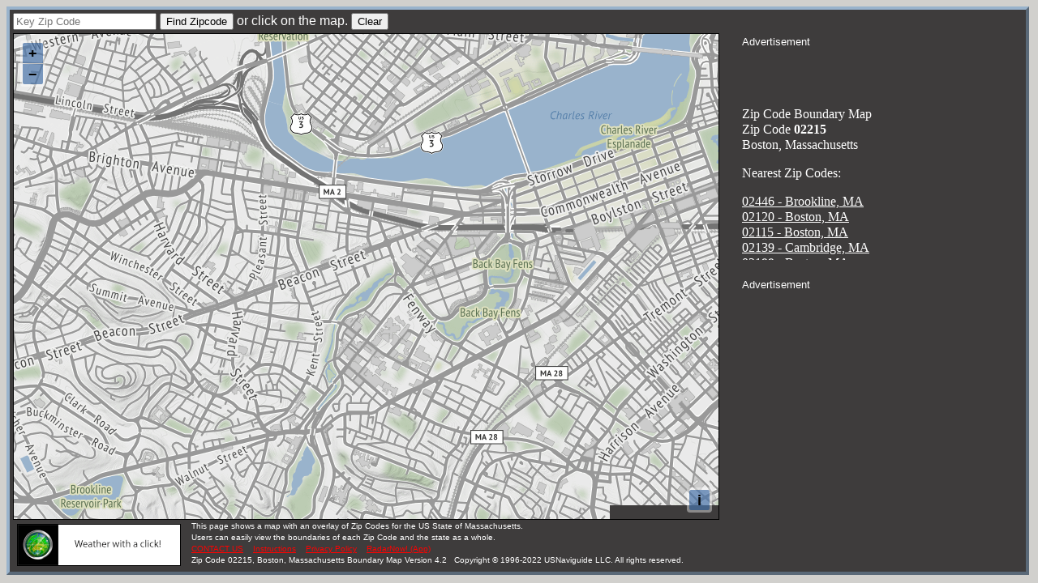

--- FILE ---
content_type: text/html; charset=utf-8
request_url: https://www.google.com/recaptcha/api2/aframe
body_size: 259
content:
<!DOCTYPE HTML><html><head><meta http-equiv="content-type" content="text/html; charset=UTF-8"></head><body><script nonce="a6KHxizOUYJD7unjfOfxQA">/** Anti-fraud and anti-abuse applications only. See google.com/recaptcha */ try{var clients={'sodar':'https://pagead2.googlesyndication.com/pagead/sodar?'};window.addEventListener("message",function(a){try{if(a.source===window.parent){var b=JSON.parse(a.data);var c=clients[b['id']];if(c){var d=document.createElement('img');d.src=c+b['params']+'&rc='+(localStorage.getItem("rc::a")?sessionStorage.getItem("rc::b"):"");window.document.body.appendChild(d);sessionStorage.setItem("rc::e",parseInt(sessionStorage.getItem("rc::e")||0)+1);localStorage.setItem("rc::h",'1769394550636');}}}catch(b){}});window.parent.postMessage("_grecaptcha_ready", "*");}catch(b){}</script></body></html>